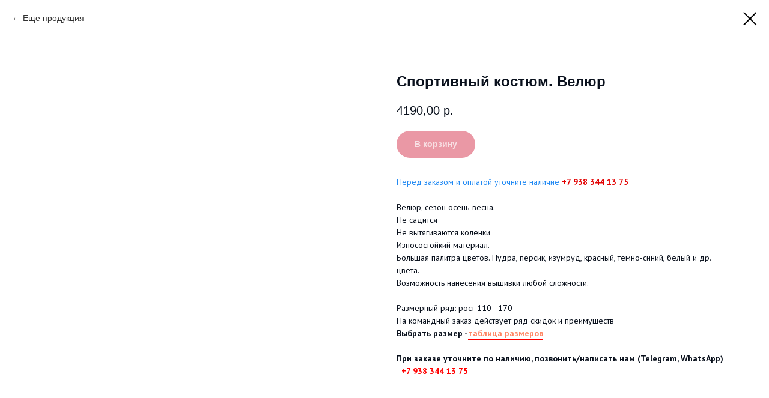

--- FILE ---
content_type: text/html; charset=UTF-8
request_url: https://annasportswear.ru/sportivnaya_odejda/tproduct/320386932-510627994081-sportivnii-kostyum-velyur
body_size: 13508
content:
<!DOCTYPE html> <html> <head> <meta charset="utf-8" /> <meta http-equiv="Content-Type" content="text/html; charset=utf-8" /> <meta name="viewport" content="width=device-width, initial-scale=1.0" /> <!--metatextblock-->
<title>Спортивный костюм</title>
<meta name="description" content="Командный спортивный костюм">
<meta name="keywords" content="">
<meta property="og:title" content="Спортивный костюм" />
<meta property="og:description" content="Командный спортивный костюм" />
<meta property="og:type" content="website" />
<meta property="og:url" content="https://annasportswear.ru/sportivnaya_odejda/tproduct/320386932-510627994081-sportivnii-kostyum-velyur" />
<meta property="og:image" content="https://static.tildacdn.com/tild3333-6430-4539-a434-306532386365/_44A9448_1.jpg" />
<link rel="canonical" href="https://annasportswear.ru/sportivnaya_odejda/tproduct/320386932-510627994081-sportivnii-kostyum-velyur" />
<!--/metatextblock--> <meta name="format-detection" content="telephone=no" /> <meta http-equiv="x-dns-prefetch-control" content="on"> <link rel="dns-prefetch" href="https://ws.tildacdn.com"> <link rel="dns-prefetch" href="https://static.tildacdn.com"> <link rel="dns-prefetch" href="https://fonts.tildacdn.com"> <link rel="shortcut icon" href="https://static.tildacdn.com/tild3432-6363-4734-a239-366663613437/favicon.ico" type="image/x-icon" /> <link rel="apple-touch-icon" href="https://static.tildacdn.com/tild6531-3366-4935-a632-323530613761/Logo.png"> <link rel="apple-touch-icon" sizes="76x76" href="https://static.tildacdn.com/tild6531-3366-4935-a632-323530613761/Logo.png"> <link rel="apple-touch-icon" sizes="152x152" href="https://static.tildacdn.com/tild6531-3366-4935-a632-323530613761/Logo.png"> <link rel="apple-touch-startup-image" href="https://static.tildacdn.com/tild6531-3366-4935-a632-323530613761/Logo.png"> <meta name="msapplication-TileColor" content="#d07ede"> <meta name="msapplication-TileImage" content="https://static.tildacdn.com/tild6166-3361-4631-b339-306238386434/Logo.png"> <!-- Assets --> <script src="https://neo.tildacdn.com/js/tilda-fallback-1.0.min.js" async charset="utf-8"></script> <link rel="stylesheet" href="https://static.tildacdn.com/css/tilda-grid-3.0.min.css" type="text/css" media="all" onerror="this.loaderr='y';"/> <link rel="stylesheet" href="https://static.tildacdn.com/ws/project167506/tilda-blocks-page15140471.min.css?t=1757429781" type="text/css" media="all" onerror="this.loaderr='y';" /> <link rel="preconnect" href="https://fonts.gstatic.com"> <link href="https://fonts.googleapis.com/css2?family=PT+Sans:wght@400;700&subset=latin,cyrillic" rel="stylesheet"> <link rel="stylesheet" href="https://static.tildacdn.com/css/tilda-animation-2.0.min.css" type="text/css" media="all" onerror="this.loaderr='y';" /> <link rel="stylesheet" href="https://static.tildacdn.com/css/tilda-cards-1.0.min.css" type="text/css" media="all" onerror="this.loaderr='y';" /> <link rel="stylesheet" href="https://static.tildacdn.com/css/tilda-popup-1.1.min.css" type="text/css" media="print" onload="this.media='all';" onerror="this.loaderr='y';" /> <noscript><link rel="stylesheet" href="https://static.tildacdn.com/css/tilda-popup-1.1.min.css" type="text/css" media="all" /></noscript> <link rel="stylesheet" href="https://static.tildacdn.com/css/tilda-slds-1.4.min.css" type="text/css" media="print" onload="this.media='all';" onerror="this.loaderr='y';" /> <noscript><link rel="stylesheet" href="https://static.tildacdn.com/css/tilda-slds-1.4.min.css" type="text/css" media="all" /></noscript> <link rel="stylesheet" href="https://static.tildacdn.com/css/tilda-catalog-1.1.min.css" type="text/css" media="print" onload="this.media='all';" onerror="this.loaderr='y';" /> <noscript><link rel="stylesheet" href="https://static.tildacdn.com/css/tilda-catalog-1.1.min.css" type="text/css" media="all" /></noscript> <link rel="stylesheet" href="https://static.tildacdn.com/css/tilda-forms-1.0.min.css" type="text/css" media="all" onerror="this.loaderr='y';" /> <link rel="stylesheet" href="https://static.tildacdn.com/css/tilda-menusub-1.0.min.css" type="text/css" media="print" onload="this.media='all';" onerror="this.loaderr='y';" /> <noscript><link rel="stylesheet" href="https://static.tildacdn.com/css/tilda-menusub-1.0.min.css" type="text/css" media="all" /></noscript> <link rel="stylesheet" href="https://static.tildacdn.com/css/tilda-cart-1.0.min.css" type="text/css" media="all" onerror="this.loaderr='y';" /> <link rel="stylesheet" href="https://static.tildacdn.com/css/tilda-zoom-2.0.min.css" type="text/css" media="print" onload="this.media='all';" onerror="this.loaderr='y';" /> <noscript><link rel="stylesheet" href="https://static.tildacdn.com/css/tilda-zoom-2.0.min.css" type="text/css" media="all" /></noscript> <link rel="stylesheet" href="https://static.tildacdn.com/css/quill-table.min.css" type="text/css" media="all" onerror="this.loaderr='y';" /> <script type="text/javascript">TildaFonts=["90001","90002"];</script> <script type="text/javascript" src="https://static.tildacdn.com/js/tilda-fonts.min.js" charset="utf-8" onerror="this.loaderr='y';"></script> <script nomodule src="https://static.tildacdn.com/js/tilda-polyfill-1.0.min.js" charset="utf-8"></script> <script type="text/javascript">function t_onReady(func) {if(document.readyState!='loading') {func();} else {document.addEventListener('DOMContentLoaded',func);}}
function t_onFuncLoad(funcName,okFunc,time) {if(typeof window[funcName]==='function') {okFunc();} else {setTimeout(function() {t_onFuncLoad(funcName,okFunc,time);},(time||100));}}function t_throttle(fn,threshhold,scope) {return function() {fn.apply(scope||this,arguments);};}function t396_initialScale(t){var e=document.getElementById("rec"+t);if(e){var i=e.querySelector(".t396__artboard");if(i){window.tn_scale_initial_window_width||(window.tn_scale_initial_window_width=document.documentElement.clientWidth);var a=window.tn_scale_initial_window_width,r=[],n,l=i.getAttribute("data-artboard-screens");if(l){l=l.split(",");for(var o=0;o<l.length;o++)r[o]=parseInt(l[o],10)}else r=[320,480,640,960,1200];for(var o=0;o<r.length;o++){var d=r[o];a>=d&&(n=d)}var _="edit"===window.allrecords.getAttribute("data-tilda-mode"),c="center"===t396_getFieldValue(i,"valign",n,r),s="grid"===t396_getFieldValue(i,"upscale",n,r),w=t396_getFieldValue(i,"height_vh",n,r),g=t396_getFieldValue(i,"height",n,r),u=!!window.opr&&!!window.opr.addons||!!window.opera||-1!==navigator.userAgent.indexOf(" OPR/");if(!_&&c&&!s&&!w&&g&&!u){var h=parseFloat((a/n).toFixed(3)),f=[i,i.querySelector(".t396__carrier"),i.querySelector(".t396__filter")],v=Math.floor(parseInt(g,10)*h)+"px",p;i.style.setProperty("--initial-scale-height",v);for(var o=0;o<f.length;o++)f[o].style.setProperty("height","var(--initial-scale-height)");t396_scaleInitial__getElementsToScale(i).forEach((function(t){t.style.zoom=h}))}}}}function t396_scaleInitial__getElementsToScale(t){return t?Array.prototype.slice.call(t.children).filter((function(t){return t&&(t.classList.contains("t396__elem")||t.classList.contains("t396__group"))})):[]}function t396_getFieldValue(t,e,i,a){var r,n=a[a.length-1];if(!(r=i===n?t.getAttribute("data-artboard-"+e):t.getAttribute("data-artboard-"+e+"-res-"+i)))for(var l=0;l<a.length;l++){var o=a[l];if(!(o<=i)&&(r=o===n?t.getAttribute("data-artboard-"+e):t.getAttribute("data-artboard-"+e+"-res-"+o)))break}return r}window.TN_SCALE_INITIAL_VER="1.0",window.tn_scale_initial_window_width=null;</script> <script src="https://static.tildacdn.com/js/jquery-1.10.2.min.js" charset="utf-8" onerror="this.loaderr='y';"></script> <script src="https://static.tildacdn.com/js/tilda-scripts-3.0.min.js" charset="utf-8" defer onerror="this.loaderr='y';"></script> <script src="https://static.tildacdn.com/ws/project167506/tilda-blocks-page15140471.min.js?t=1757429781" charset="utf-8" onerror="this.loaderr='y';"></script> <script src="https://static.tildacdn.com/js/tilda-lazyload-1.0.min.js" charset="utf-8" async onerror="this.loaderr='y';"></script> <script src="https://static.tildacdn.com/js/tilda-animation-2.0.min.js" charset="utf-8" async onerror="this.loaderr='y';"></script> <script src="https://static.tildacdn.com/js/tilda-zero-1.1.min.js" charset="utf-8" async onerror="this.loaderr='y';"></script> <script src="https://static.tildacdn.com/js/tilda-cards-1.0.min.js" charset="utf-8" async onerror="this.loaderr='y';"></script> <script src="https://static.tildacdn.com/js/hammer.min.js" charset="utf-8" async onerror="this.loaderr='y';"></script> <script src="https://static.tildacdn.com/js/tilda-slds-1.4.min.js" charset="utf-8" async onerror="this.loaderr='y';"></script> <script src="https://static.tildacdn.com/js/tilda-products-1.0.min.js" charset="utf-8" async onerror="this.loaderr='y';"></script> <script src="https://static.tildacdn.com/js/tilda-catalog-1.1.min.js" charset="utf-8" async onerror="this.loaderr='y';"></script> <script src="https://static.tildacdn.com/js/tilda-video-1.0.min.js" charset="utf-8" async onerror="this.loaderr='y';"></script> <script src="https://static.tildacdn.com/js/tilda-popup-1.0.min.js" charset="utf-8" async onerror="this.loaderr='y';"></script> <script src="https://static.tildacdn.com/js/tilda-forms-1.0.min.js" charset="utf-8" async onerror="this.loaderr='y';"></script> <script src="https://static.tildacdn.com/js/tilda-menusub-1.0.min.js" charset="utf-8" async onerror="this.loaderr='y';"></script> <script src="https://static.tildacdn.com/js/tilda-menu-1.0.min.js" charset="utf-8" async onerror="this.loaderr='y';"></script> <script src="https://static.tildacdn.com/js/tilda-cart-1.1.min.js" charset="utf-8" async onerror="this.loaderr='y';"></script> <script src="https://static.tildacdn.com/js/tilda-widget-positions-1.0.min.js" charset="utf-8" async onerror="this.loaderr='y';"></script> <script src="https://static.tildacdn.com/js/tilda-map-1.0.min.js" charset="utf-8" async onerror="this.loaderr='y';"></script> <script src="https://static.tildacdn.com/js/tilda-animation-sbs-1.0.min.js" charset="utf-8" async onerror="this.loaderr='y';"></script> <script src="https://static.tildacdn.com/js/tilda-zoom-2.0.min.js" charset="utf-8" async onerror="this.loaderr='y';"></script> <script src="https://static.tildacdn.com/js/tilda-zero-scale-1.0.min.js" charset="utf-8" async onerror="this.loaderr='y';"></script> <script src="https://static.tildacdn.com/js/tilda-skiplink-1.0.min.js" charset="utf-8" async onerror="this.loaderr='y';"></script> <script src="https://static.tildacdn.com/js/tilda-events-1.0.min.js" charset="utf-8" async onerror="this.loaderr='y';"></script> <!-- nominify begin --><meta name="facebook-domain-verification" content="e4xpgrggd4zxbeq6eprpnqhd6oqk55" /><!-- nominify end --><script type="text/javascript">window.dataLayer=window.dataLayer||[];</script> <!-- VK Pixel Code --> <script type="text/javascript" data-tilda-cookie-type="advertising">setTimeout(function(){!function(){var t=document.createElement("script");t.type="text/javascript",t.async=!0,t.src="https://vk.com/js/api/openapi.js?161",t.onload=function(){VK.Retargeting.Init("VK-RTRG-797865-aVXGL"),VK.Retargeting.Hit()},document.head.appendChild(t)}();},2000);</script> <!-- End VK Pixel Code --> <script type="text/javascript">(function() {if((/bot|google|yandex|baidu|bing|msn|duckduckbot|teoma|slurp|crawler|spider|robot|crawling|facebook/i.test(navigator.userAgent))===false&&typeof(sessionStorage)!='undefined'&&sessionStorage.getItem('visited')!=='y'&&document.visibilityState){var style=document.createElement('style');style.type='text/css';style.innerHTML='@media screen and (min-width: 980px) {.t-records {opacity: 0;}.t-records_animated {-webkit-transition: opacity ease-in-out .2s;-moz-transition: opacity ease-in-out .2s;-o-transition: opacity ease-in-out .2s;transition: opacity ease-in-out .2s;}.t-records.t-records_visible {opacity: 1;}}';document.getElementsByTagName('head')[0].appendChild(style);function t_setvisRecs(){var alr=document.querySelectorAll('.t-records');Array.prototype.forEach.call(alr,function(el) {el.classList.add("t-records_animated");});setTimeout(function() {Array.prototype.forEach.call(alr,function(el) {el.classList.add("t-records_visible");});sessionStorage.setItem("visited","y");},400);}
document.addEventListener('DOMContentLoaded',t_setvisRecs);}})();</script></head> <body class="t-body" style="margin:0;"> <!--allrecords--> <div id="allrecords" class="t-records" data-product-page="y" data-hook="blocks-collection-content-node" data-tilda-project-id="167506" data-tilda-page-id="15140471" data-tilda-page-alias="sportivnaya_odejda" data-tilda-formskey="e7bd1d6befb9733eaa44326410f3c447" data-tilda-stat-scroll="yes" data-tilda-lazy="yes" data-tilda-root-zone="com" data-tilda-project-headcode="yes" data-tilda-ts="y" data-tilda-project-country="RU">
<!-- PRODUCT START -->

                
                        
                    
        
        

<div id="rec320386932" class="r t-rec" style="background-color:#ffffff;" data-bg-color="#ffffff">
    <div class="t-store t-store__prod-snippet__container">

        
                <div class="t-store__prod-popup__close-txt-wr" style="position:absolute;">
            <a href="https://annasportswear.ru/sportivnaya_odejda" class="js-store-close-text t-store__prod-popup__close-txt t-descr t-descr_xxs" style="color:#000000;">
                Еще продукция
            </a>
        </div>
        
        <a href="https://annasportswear.ru/sportivnaya_odejda" class="t-popup__close" style="position:absolute; background-color:#ffffff">
            <div class="t-popup__close-wrapper">
                <svg class="t-popup__close-icon t-popup__close-icon_arrow" width="26px" height="26px" viewBox="0 0 26 26" version="1.1" xmlns="http://www.w3.org/2000/svg" xmlns:xlink="http://www.w3.org/1999/xlink"><path d="M10.4142136,5 L11.8284271,6.41421356 L5.829,12.414 L23.4142136,12.4142136 L23.4142136,14.4142136 L5.829,14.414 L11.8284271,20.4142136 L10.4142136,21.8284271 L2,13.4142136 L10.4142136,5 Z" fill="#000000"></path></svg>
                <svg class="t-popup__close-icon t-popup__close-icon_cross" width="23px" height="23px" viewBox="0 0 23 23" version="1.1" xmlns="http://www.w3.org/2000/svg" xmlns:xlink="http://www.w3.org/1999/xlink"><g stroke="none" stroke-width="1" fill="#000000" fill-rule="evenodd"><rect transform="translate(11.313708, 11.313708) rotate(-45.000000) translate(-11.313708, -11.313708) " x="10.3137085" y="-3.6862915" width="2" height="30"></rect><rect transform="translate(11.313708, 11.313708) rotate(-315.000000) translate(-11.313708, -11.313708) " x="10.3137085" y="-3.6862915" width="2" height="30"></rect></g></svg>
            </div>
        </a>
        
        <div class="js-store-product js-product t-store__product-snippet" data-product-lid="510627994081" data-product-uid="510627994081" itemscope itemtype="http://schema.org/Product">
            <meta itemprop="productID" content="510627994081" />

            <div class="t-container">
                <div>
                    <meta itemprop="image" content="https://static.tildacdn.com/tild3333-6430-4539-a434-306532386365/_44A9448_1.jpg" />
                    <div class="t-store__prod-popup__slider js-store-prod-slider t-store__prod-popup__col-left t-col t-col_6" data-hover-zoom="yes">
                        <div class="js-product-img" style="width:100%;padding-bottom:75%;background-size:cover;opacity:0;">
                        </div>
                    </div>
                    <div class="t-store__prod-popup__info t-align_left t-store__prod-popup__col-right t-col t-col_6">

                        <div class="t-store__prod-popup__title-wrapper">
                            <h1 class="js-store-prod-name js-product-name t-store__prod-popup__name t-name t-name_xl" itemprop="name" >Спортивный костюм. Велюр</h1>
                            <div class="t-store__prod-popup__brand t-descr t-descr_xxs" >
                                                            </div>
                            <div class="t-store__prod-popup__sku t-descr t-descr_xxs">
                                <span class="js-store-prod-sku js-product-sku" translate="no" >
                                    
                                </span>
                            </div>
                        </div>

                                                                        <div itemprop="offers" itemscope itemtype="http://schema.org/AggregateOffer" style="display:none;">
                            <meta itemprop="lowPrice" content="4190.00" />
                            <meta itemprop="highPrice" content="4190.00" />
                            <meta itemprop="priceCurrency" content="RUB" />
                                                        <link itemprop="availability" href="http://schema.org/InStock">
                                                                                    <div itemprop="offers" itemscope itemtype="http://schema.org/Offer" style="display:none;">
                                <meta itemprop="serialNumber" content="331370906311" />
                                                                <meta itemprop="sku" content="АК52138196-741" />
                                                                <meta itemprop="price" content="4190.00" />
                                <meta itemprop="priceCurrency" content="RUB" />
                                                                <link itemprop="availability" href="http://schema.org/InStock">
                                                            </div>
                                                        <div itemprop="offers" itemscope itemtype="http://schema.org/Offer" style="display:none;">
                                <meta itemprop="serialNumber" content="396416401271" />
                                                                <meta itemprop="sku" content="АК52138196-741" />
                                                                <meta itemprop="price" content="4190.00" />
                                <meta itemprop="priceCurrency" content="RUB" />
                                                                <link itemprop="availability" href="http://schema.org/InStock">
                                                            </div>
                                                        <div itemprop="offers" itemscope itemtype="http://schema.org/Offer" style="display:none;">
                                <meta itemprop="serialNumber" content="946634762591" />
                                                                <meta itemprop="sku" content="АК52138196-741" />
                                                                <meta itemprop="price" content="4190.00" />
                                <meta itemprop="priceCurrency" content="RUB" />
                                                                <link itemprop="availability" href="http://schema.org/InStock">
                                                            </div>
                                                        <div itemprop="offers" itemscope itemtype="http://schema.org/Offer" style="display:none;">
                                <meta itemprop="serialNumber" content="513771965011" />
                                                                <meta itemprop="sku" content="АК52138196-741" />
                                                                <meta itemprop="price" content="4190.00" />
                                <meta itemprop="priceCurrency" content="RUB" />
                                                                <link itemprop="availability" href="http://schema.org/InStock">
                                                            </div>
                                                        <div itemprop="offers" itemscope itemtype="http://schema.org/Offer" style="display:none;">
                                <meta itemprop="serialNumber" content="445306149331" />
                                                                <meta itemprop="sku" content="АК52138196-741" />
                                                                <meta itemprop="price" content="4190.00" />
                                <meta itemprop="priceCurrency" content="RUB" />
                                                                <link itemprop="availability" href="http://schema.org/InStock">
                                                            </div>
                                                        <div itemprop="offers" itemscope itemtype="http://schema.org/Offer" style="display:none;">
                                <meta itemprop="serialNumber" content="101741485611" />
                                                                <meta itemprop="sku" content="АК52138196-741" />
                                                                <meta itemprop="price" content="4190.00" />
                                <meta itemprop="priceCurrency" content="RUB" />
                                                                <link itemprop="availability" href="http://schema.org/InStock">
                                                            </div>
                                                        <div itemprop="offers" itemscope itemtype="http://schema.org/Offer" style="display:none;">
                                <meta itemprop="serialNumber" content="330320637501" />
                                                                <meta itemprop="sku" content="АК52138196-741" />
                                                                <meta itemprop="price" content="4190.00" />
                                <meta itemprop="priceCurrency" content="RUB" />
                                                                <link itemprop="availability" href="http://schema.org/InStock">
                                                            </div>
                                                        <div itemprop="offers" itemscope itemtype="http://schema.org/Offer" style="display:none;">
                                <meta itemprop="serialNumber" content="675000483991" />
                                                                <meta itemprop="sku" content="АК52138196-741" />
                                                                <meta itemprop="price" content="4190.00" />
                                <meta itemprop="priceCurrency" content="RUB" />
                                                                <link itemprop="availability" href="http://schema.org/InStock">
                                                            </div>
                                                        <div itemprop="offers" itemscope itemtype="http://schema.org/Offer" style="display:none;">
                                <meta itemprop="serialNumber" content="213985875841" />
                                                                <meta itemprop="sku" content="АК52138196-741" />
                                                                <meta itemprop="price" content="4190.00" />
                                <meta itemprop="priceCurrency" content="RUB" />
                                                                <link itemprop="availability" href="http://schema.org/InStock">
                                                            </div>
                                                        <div itemprop="offers" itemscope itemtype="http://schema.org/Offer" style="display:none;">
                                <meta itemprop="serialNumber" content="150260655361" />
                                                                <meta itemprop="sku" content="АК52138196-741" />
                                                                <meta itemprop="price" content="4190.00" />
                                <meta itemprop="priceCurrency" content="RUB" />
                                                                <link itemprop="availability" href="http://schema.org/InStock">
                                                            </div>
                                                        <div itemprop="offers" itemscope itemtype="http://schema.org/Offer" style="display:none;">
                                <meta itemprop="serialNumber" content="730151962211" />
                                                                <meta itemprop="sku" content="АК52138196-741" />
                                                                <meta itemprop="price" content="4190.00" />
                                <meta itemprop="priceCurrency" content="RUB" />
                                                                <link itemprop="availability" href="http://schema.org/InStock">
                                                            </div>
                                                    </div>
                        
                                                
                        <div class="js-store-price-wrapper t-store__prod-popup__price-wrapper">
                            <div class="js-store-prod-price t-store__prod-popup__price t-store__prod-popup__price-item t-name t-name_md" style="font-weight:400;">
                                                                <div class="js-product-price js-store-prod-price-val t-store__prod-popup__price-value" data-product-price-def="4190.0000" data-product-price-def-str="4190,00">4190,00</div><div class="t-store__prod-popup__price-currency" translate="no">р.</div>
                                                            </div>
                            <div class="js-store-prod-price-old t-store__prod-popup__price_old t-store__prod-popup__price-item t-name t-name_md" style="font-weight:400;display:none;">
                                                                <div class="js-store-prod-price-old-val t-store__prod-popup__price-value"></div><div class="t-store__prod-popup__price-currency" translate="no">р.</div>
                                                            </div>
                        </div>

                        <div class="js-product-controls-wrapper">
                        </div>

                        <div class="t-store__prod-popup__links-wrapper">
                                                    </div>

                                                <div class="t-store__prod-popup__btn-wrapper"   tt="В корзину">
                                                        <a href="#order" class="t-store__prod-popup__btn t-store__prod-popup__btn_disabled t-btn t-btn_sm" style="color:#ffffff;background-color:#d5314b;border-radius:30px;-moz-border-radius:30px;-webkit-border-radius:30px;">
                                <table style="width:100%; height:100%;">
                                    <tbody>
                                        <tr>
                                            <td class="js-store-prod-popup-buy-btn-txt">В корзину</td>
                                        </tr>
                                    </tbody>
                                </table>
                            </a>
                                                    </div>
                        
                        <div class="js-store-prod-text t-store__prod-popup__text t-descr t-descr_xxs" style="font-family:PT Sans;">
                                                    <div class="js-store-prod-all-text" itemprop="description">
                                <span style="font-size: 14px; color: rgb(32, 137, 243);">Перед заказом и оплатой уточните наличие</span><span style="font-size: 14px;"> </span><strong style="font-size: 14px; color: rgb(226, 1, 1);"><a href="tel:+79383441375" style="color: rgb(226, 1, 1);">+7 938 344 13 75</a></strong><br /><br />Велюр, сезон осень-весна. <br />Не садится <br />Не вытягиваются коленки<br />Износостойкий материал.<br />Большая палитра цветов. Пудра, персик, изумруд, красный, темно-синий, белый и др. цвета. <br />Возможность нанесения вышивки любой сложности. <br /><br />Размерный ряд: рост 110 - 170<br />На командный заказ действует ряд скидок и преимуществ<br /><strong>Выбрать размер -<a href="https://yadi.sk/a/46SrE-IZiXmoag%E2%80%8B" target="_blank" rel="noreferrer noopener" style="border-bottom: 2px solid rgb(255, 0, 0); box-shadow: none; text-decoration: none;">таблица размеров</a></strong>&nbsp;<br /><br /><strong>При заказе уточните по наличию, позвонить/написать нам (Telegram, WhatsApp)&nbsp; &nbsp;</strong>&nbsp;<strong style="color: rgb(255, 0, 0);"><a href="tel:+79383441375" style="color: rgb(255, 0, 0);">+7 938 344 13 75</a></strong>                            </div>
                                                                            <div class="js-store-prod-all-charcs">
                                                                                                                                                                        </div>
                                                </div>

                    </div>
                </div>

                            </div>
        </div>
                <div class="t-store__relevants__container">
            <div class="t-container">
                <div class="t-col">
                    <div class="t-store__relevants__title t-uptitle t-uptitle_xxl" ></div>
                    <div class="t-store__relevants-grid-cont js-store-relevants-grid-cont js-store-grid-cont t-store__valign-buttons"></div>
                </div>
            </div>
        </div>
                <div class="js-store-error-msg t-store__error-msg-cont"></div>
        <div itemscope itemtype="http://schema.org/ImageGallery" style="display:none;">
                                            <div itemprop="associatedMedia" itemscope itemtype="https://schema.org/ImageObject" style="display:none;">
                    <meta itemprop="image" content="https://static.tildacdn.com/tild3333-6430-4539-a434-306532386365/_44A9448_1.jpg" />
                    <meta itemprop="caption" content="Велюровый спортивный костюм" />
                </div>
                                                            <div itemprop="associatedMedia" itemscope itemtype="https://schema.org/ImageObject" style="display:none;">
                    <meta itemprop="image" content="https://static.tildacdn.com/tild3630-3436-4666-a538-666466373234/_44A9485_1.jpg" />
                    <meta itemprop="caption" content="Велюровый спортивный костюм" />
                </div>
                                    </div>

    </div>

                        
                        
    
    <style>
        /* body bg color */
        
        .t-body {
            background-color:#ffffff;
        }
        

        /* body bg color end */
        /* Slider stiles */
        .t-slds__bullet_active .t-slds__bullet_body {
            background-color: #222 !important;
        }

        .t-slds__bullet:hover .t-slds__bullet_body {
            background-color: #222 !important;
        }
        /* Slider stiles end */
    </style>
    

        
        
        
        
        
        <style>
        .t-store__product-snippet .t-btn:not(.t-animate_no-hover):hover{
            background-color: #a8182d !important;
            
            
            
    	}
        .t-store__product-snippet .t-btn:not(.t-animate_no-hover){
            -webkit-transition: background-color 0.2s ease-in-out, color 0.2s ease-in-out, border-color 0.2s ease-in-out, box-shadow 0.2s ease-in-out; transition: background-color 0.2s ease-in-out, color 0.2s ease-in-out, border-color 0.2s ease-in-out, box-shadow 0.2s ease-in-out;
        }
        </style>
        

        
        
    <style>
        

        

        
    </style>
    
    
        
    <style>
        
    </style>
    
    
        
    <style>
        
    </style>
    
    
        
        <style>
    
                                    
        </style>
    
    
    <div class="js-store-tpl-slider-arrows" style="display: none;">
                


<div class="t-slds__arrow_wrapper t-slds__arrow_wrapper-left" data-slide-direction="left">
  <div class="t-slds__arrow t-slds__arrow-left t-slds__arrow-withbg" style="width: 40px; height: 40px;background-color: rgba(255,255,255,1);">
    <div class="t-slds__arrow_body t-slds__arrow_body-left" style="width: 9px;">
      <svg style="display: block" viewBox="0 0 9.3 17" xmlns="http://www.w3.org/2000/svg" xmlns:xlink="http://www.w3.org/1999/xlink">
                <desc>Left</desc>
        <polyline
        fill="none"
        stroke="#000000"
        stroke-linejoin="butt"
        stroke-linecap="butt"
        stroke-width="1"
        points="0.5,0.5 8.5,8.5 0.5,16.5"
        />
      </svg>
    </div>
  </div>
</div>
<div class="t-slds__arrow_wrapper t-slds__arrow_wrapper-right" data-slide-direction="right">
  <div class="t-slds__arrow t-slds__arrow-right t-slds__arrow-withbg" style="width: 40px; height: 40px;background-color: rgba(255,255,255,1);">
    <div class="t-slds__arrow_body t-slds__arrow_body-right" style="width: 9px;">
      <svg style="display: block" viewBox="0 0 9.3 17" xmlns="http://www.w3.org/2000/svg" xmlns:xlink="http://www.w3.org/1999/xlink">
        <desc>Right</desc>
        <polyline
        fill="none"
        stroke="#000000"
        stroke-linejoin="butt"
        stroke-linecap="butt"
        stroke-width="1"
        points="0.5,0.5 8.5,8.5 0.5,16.5"
        />
      </svg>
    </div>
  </div>
</div>    </div>

    
    <script>
        t_onReady(function() {
            var tildacopyEl = document.getElementById('tildacopy');
            if (tildacopyEl) tildacopyEl.style.display = 'none';

            var recid = '320386932';
            var options = {};
            var product = {"uid":510627994081,"rootpartid":3605389,"title":"Спортивный костюм. Велюр","descr":"Итальянский велюр. Синтетика","text":"<span style=\"font-size: 14px; color: rgb(32, 137, 243);\">Перед заказом и оплатой уточните наличие<\/span><span style=\"font-size: 14px;\"> <\/span><strong style=\"font-size: 14px; color: rgb(226, 1, 1);\"><a href=\"tel:+79383441375\" style=\"color: rgb(226, 1, 1);\">+7 938 344 13 75<\/a><\/strong><br \/><br \/>Велюр, сезон осень-весна. <br \/>Не садится <br \/>Не вытягиваются коленки<br \/>Износостойкий материал.<br \/>Большая палитра цветов. Пудра, персик, изумруд, красный, темно-синий, белый и др. цвета. <br \/>Возможность нанесения вышивки любой сложности. <br \/><br \/>Размерный ряд: рост 110 - 170<br \/>На командный заказ действует ряд скидок и преимуществ<br \/><strong>Выбрать размер -<a href=\"https:\/\/yadi.sk\/a\/46SrE-IZiXmoag%E2%80%8B\" target=\"_blank\" rel=\"noreferrer noopener\" style=\"border-bottom: 2px solid rgb(255, 0, 0); box-shadow: none; text-decoration: none;\">таблица размеров<\/a><\/strong>&nbsp;<br \/><br \/><strong>При заказе уточните по наличию, позвонить\/написать нам (Telegram, WhatsApp)&nbsp; &nbsp;<\/strong>&nbsp;<strong style=\"color: rgb(255, 0, 0);\"><a href=\"tel:+79383441375\" style=\"color: rgb(255, 0, 0);\">+7 938 344 13 75<\/a><\/strong>","price":"4190.0000","gallery":[{"alt":"Велюровый спортивный костюм","img":"https:\/\/static.tildacdn.com\/tild3333-6430-4539-a434-306532386365\/_44A9448_1.jpg"},{"alt":"Велюровый спортивный костюм","img":"https:\/\/static.tildacdn.com\/tild3630-3436-4666-a538-666466373234\/_44A9485_1.jpg"}],"sort":1009952,"portion":0,"newsort":0,"json_options":"[{\"title\":\"Размер\",\"params\":[],\"values\":[\"110\",\"116\",\"122\",\"128\",\"134\",\"140\",\"146\",\"152\",\"158\",\"164\",\"170\"]}]","json_chars":"null","externalid":"oZvHl9uuStDelEnVP4ik","pack_label":"lwh","pack_x":0,"pack_y":0,"pack_z":0,"pack_m":0,"serverid":"master","servertime":"1767686006.76","parentuid":"","editions":[{"uid":331370906311,"externalid":"4M7d7SEik7oyV4AnIII2","sku":"АК52138196-741","price":"4 190.00","priceold":"","quantity":"","img":"https:\/\/static.tildacdn.com\/tild3630-3436-4666-a538-666466373234\/_44A9485_1.jpg","Размер":"110"},{"uid":396416401271,"externalid":"zJMYpKdGgg2prZIsCvV5","sku":"АК52138196-741","price":"4 190.00","priceold":"","quantity":"","img":"https:\/\/static.tildacdn.com\/tild3630-3436-4666-a538-666466373234\/_44A9485_1.jpg","Размер":"116"},{"uid":946634762591,"externalid":"rGgnbggAgLzKFsgVaua6","sku":"АК52138196-741","price":"4 190.00","priceold":"","quantity":"","img":"https:\/\/static.tildacdn.com\/tild3630-3436-4666-a538-666466373234\/_44A9485_1.jpg","Размер":"122"},{"uid":513771965011,"externalid":"7OJImE6n5JacFiEnzCiL","sku":"АК52138196-741","price":"4 190.00","priceold":"","quantity":"","img":"https:\/\/static.tildacdn.com\/tild3630-3436-4666-a538-666466373234\/_44A9485_1.jpg","Размер":"128"},{"uid":445306149331,"externalid":"vPbEPmaMlTOHrG0dexP5","sku":"АК52138196-741","price":"4 190.00","priceold":"","quantity":"","img":"https:\/\/static.tildacdn.com\/tild3630-3436-4666-a538-666466373234\/_44A9485_1.jpg","Размер":"134"},{"uid":101741485611,"externalid":"zrSlAZO6btHns3culTS2","sku":"АК52138196-741","price":"4 190.00","priceold":"","quantity":"","img":"https:\/\/static.tildacdn.com\/tild3630-3436-4666-a538-666466373234\/_44A9485_1.jpg","Размер":"140"},{"uid":330320637501,"externalid":"kNE7vIN8RrmSpASxvtIU","sku":"АК52138196-741","price":"4 190.00","priceold":"","quantity":"","img":"https:\/\/static.tildacdn.com\/tild3630-3436-4666-a538-666466373234\/_44A9485_1.jpg","Размер":"146"},{"uid":675000483991,"externalid":"BUsPHtenlTYLK3rsJyTk","sku":"АК52138196-741","price":"4 190.00","priceold":"","quantity":"","img":"https:\/\/static.tildacdn.com\/tild3630-3436-4666-a538-666466373234\/_44A9485_1.jpg","Размер":"152"},{"uid":213985875841,"externalid":"BsIxRCM2puFui0D4u58a","sku":"АК52138196-741","price":"4 190.00","priceold":"","quantity":"","img":"https:\/\/static.tildacdn.com\/tild3630-3436-4666-a538-666466373234\/_44A9485_1.jpg","Размер":"158"},{"uid":150260655361,"externalid":"VziaCTTkBTLBPLzvazry","sku":"АК52138196-741","price":"4 190.00","priceold":"","quantity":"","img":"https:\/\/static.tildacdn.com\/tild3630-3436-4666-a538-666466373234\/_44A9485_1.jpg","Размер":"164"},{"uid":730151962211,"externalid":"VIeutooGd8EoFuAivG42","sku":"АК52138196-741","price":"4 190.00","priceold":"","quantity":"","img":"https:\/\/static.tildacdn.com\/tild3630-3436-4666-a538-666466373234\/_44A9485_1.jpg","Размер":"170"}],"characteristics":[],"properties":[],"partuids":[277278581791],"url":"https:\/\/annasportswear.ru\/sportivnaya_odejda\/tproduct\/320386932-510627994081-sportivnii-kostyum-velyur"};

            // draw slider or show image for SEO
            if (window.isSearchBot) {
                var imgEl = document.querySelector('.js-product-img');
                if (imgEl) imgEl.style.opacity = '1';
            } else {
                
                var prodcard_optsObj = {
    hasWrap: false,
    txtPad: '',
    bgColor: '#f1f6fb',
    borderRadius: '',
    shadowSize: '0px',
    shadowOpacity: '',
    shadowSizeHover: '',
    shadowOpacityHover: '',
    shadowShiftyHover: '',
    btnTitle1: '',
    btnLink1: 'popup',
    btnTitle2: '',
    btnLink2: 'order',
    showOpts: false};

var price_optsObj = {
    color: '',
    colorOld: '',
    fontSize: '',
    fontWeight: '400'
};

var popup_optsObj = {
    columns: '6',
    columns2: '6',
    isVertical: '',
    align: 'left',
    btnTitle: 'В корзину',
    closeText: 'Еще продукция',
    iconColor: '#000000',
    containerBgColor: '#ffffff',
    overlayBgColorRgba: 'rgba(255,255,255,1)',
    popupStat: '',
    popupContainer: '',
    fixedButton: false,
    mobileGalleryStyle: ''
};

var slider_optsObj = {
    anim_speed: '',
    arrowColor: '#000000',
    videoPlayerIconColor: '',
    cycle: 'on',
    controls: 'arrowsthumbs',
    bgcolor: '#ebebeb'
};

var slider_dotsOptsObj = {
    size: '',
    bgcolor: '',
    bordersize: '',
    bgcoloractive: ''
};

var slider_slidesOptsObj = {
    zoomable: true,
    bgsize: 'contain',
    ratio: '0.75'
};

var typography_optsObj = {
    descrColor: '',
    titleColor: ''
};

var default_sortObj = {
    in_stock: false};

var btn1_style = 'border-radius:30px;-moz-border-radius:30px;-webkit-border-radius:30px;color:#ffffff;background-color:#d5314b;';
var btn2_style = 'border-radius:30px;-moz-border-radius:30px;-webkit-border-radius:30px;color:#000000;border:1px solid #000000;';

var options_catalog = {
    btn1_style: btn1_style,
    btn2_style: btn2_style,
    storepart: '385172979921',
    prodCard: prodcard_optsObj,
    popup_opts: popup_optsObj,
    defaultSort: default_sortObj,
    slider_opts: slider_optsObj,
    slider_dotsOpts: slider_dotsOptsObj,
    slider_slidesOpts: slider_slidesOptsObj,
    typo: typography_optsObj,
    price: price_optsObj,
    blocksInRow: '4',
    imageHover: true,
    imageHeight: '400px',
    imageRatioClass: 't-store__card__imgwrapper_3-4',
    align: 'left',
    vindent: '',
    isHorizOnMob:false,
    itemsAnim: 'fadeinup',
    hasOriginalAspectRatio: false,
    markColor: '#ffffff',
    markBgColor: '#ff4a4a',
    currencySide: 'r',
    currencyTxt: 'р.',
    currencySeparator: ',',
    currencyDecimal: '00',
    btnSize: '',
    verticalAlignButtons: false,
    hideFilters: false,
    titleRelevants: '',
    showRelevants: '385172979921',
    relevants_slider: true,
    relevants_quantity: '6',
    isFlexCols: true,
    isPublishedPage: true,
    previewmode: true,
    colClass: 't-col t-col_3',
    ratio: '',
    sliderthumbsside: '',
    showStoreBtnQuantity: '',
    tabs: '',
    galleryStyle: '',
    title_typo: '',
    descr_typo: '',
    price_typo: '',
    price_old_typo: '',
    menu_typo: '',
    options_typo: '',
    sku_typo: '',
    characteristics_typo: '',
    button_styles: '',
    button2_styles: '',
    buttonicon: '',
    buttoniconhover: '',
};                
                // emulate, get options_catalog from file store_catalog_fields
                options = options_catalog;
                options.typo.title = "" || '';
                options.typo.descr = "font-family:PT Sans;" || '';

                try {
                    if (options.showRelevants) {
                        var itemsCount = '6';
                        var relevantsMethod;
                        switch (options.showRelevants) {
                            case 'cc':
                                relevantsMethod = 'current_category';
                                break;
                            case 'all':
                                relevantsMethod = 'all_categories';
                                break;
                            default:
                                relevantsMethod = 'category_' + options.showRelevants;
                                break;
                        }

                        t_onFuncLoad('t_store_loadProducts', function() {
                            t_store_loadProducts(
                                'relevants',
                                recid,
                                options,
                                false,
                                {
                                    currentProductUid: '510627994081',
                                    relevantsQuantity: itemsCount,
                                    relevantsMethod: relevantsMethod,
                                    relevantsSort: 'random'
                                }
                            );
                        });
                    }
                } catch (e) {
                    console.log('Error in relevants: ' + e);
                }
            }

            
                            options.popup_opts.btnTitle = 'В корзину';
                        

            window.tStoreOptionsList = [{"title":"Размер","params":[],"values":[{"id":3434182,"value":"110"},{"id":3434185,"value":"116"},{"id":3434188,"value":"122"},{"id":3434191,"value":"128"},{"id":3434194,"value":"134"},{"id":3434197,"value":"140"},{"id":3434200,"value":"146"},{"id":3434203,"value":"152"},{"id":3434206,"value":"158"},{"id":3434209,"value":"164"},{"id":3434212,"value":"170"},{"id":3645181,"value":"28"},{"id":3645184,"value":"30"},{"id":3645187,"value":"32"},{"id":3645190,"value":"34"},{"id":3645193,"value":"36"},{"id":3645196,"value":"38"},{"id":3645199,"value":"40"},{"id":3645202,"value":"42"},{"id":3645205,"value":"44"}]}];

            t_onFuncLoad('t_store_productInit', function() {
                t_store_productInit(recid, options, product);
            });

            // if user coming from catalog redirect back to main page
            if (window.history.state && (window.history.state.productData || window.history.state.storepartuid)) {
                window.onpopstate = function() {
                    window.history.replaceState(null, null, window.location.origin);
                    window.location.replace(window.location.origin);
                };
            }
        });
    </script>
    

</div>


<!-- PRODUCT END -->

<div id="rec264093871" class="r t-rec" style="" data-animationappear="off" data-record-type="706"> <!-- @classes: t-text t-text_xs t-name t-name_xs t-name_md t-btn t-btn_sm --> <script>t_onReady(function() {setTimeout(function() {t_onFuncLoad('tcart__init',function() {tcart__init('264093871',{cssClassName:''});});},50);var userAgent=navigator.userAgent.toLowerCase();var body=document.body;if(!body) return;if(userAgent.indexOf('instagram')!==-1&&userAgent.indexOf('iphone')!==-1) {body.style.position='relative';}
var rec=document.querySelector('#rec264093871');if(!rec) return;var cartWindow=rec.querySelector('.t706__cartwin,.t706__cartpage');var allRecords=document.querySelector('.t-records');var currentMode=allRecords.getAttribute('data-tilda-mode');if(cartWindow&&currentMode!=='edit'&&currentMode!=='preview') {cartWindow.addEventListener('scroll',t_throttle(function() {if(window.lazy==='y'||document.querySelector('#allrecords').getAttribute('data-tilda-lazy')==='yes') {t_onFuncLoad('t_lazyload_update',function() {t_lazyload_update();});}},500));}});</script> <div class="t706" data-cart-countdown="yes" data-opencart-onorder="yes" data-project-currency="р." data-project-currency-side="r" data-project-currency-sep="," data-project-currency-dec="00" data-project-currency-code="RUB" data-payment-system="tinkoff" data-yandexmap-apikey="91f6a67c-c893-4595-bc00-cd5f8a49a0b1"> <div class="t706__carticon" style=""> <div class="t706__carticon-text t-name t-name_xs"></div> <div class="t706__carticon-wrapper"> <div class="t706__carticon-imgwrap" style="border: 1px solid #4d4d4d;background-color:#4d4d4d;"> <div class="t706__bgimg t-bgimg" bgimgfield="img" data-original="https://static.tildacdn.com/tild3164-3265-4663-a633-356631613963/Group_26_1_1.jpg" style="background-image: url('https://thb.tildacdn.com/tild3164-3265-4663-a633-356631613963/-/resizeb/20x/Group_26_1_1.jpg');"></div> </div> <div class="t706__carticon-counter js-carticon-counter" style="background-color:#d5314b;"></div> </div> </div> <div class="t706__cartwin" style="display: none;"> <div class="t706__close t706__cartwin-close"> <button type="button" class="t706__close-button t706__cartwin-close-wrapper" aria-label="Закрыть корзину"> <svg role="presentation" class="t706__close-icon t706__cartwin-close-icon" width="23px" height="23px" viewBox="0 0 23 23" version="1.1" xmlns="http://www.w3.org/2000/svg" xmlns:xlink="http://www.w3.org/1999/xlink"> <g stroke="none" stroke-width="1" fill="#fff" fill-rule="evenodd"> <rect transform="translate(11.313708, 11.313708) rotate(-45.000000) translate(-11.313708, -11.313708) " x="10.3137085" y="-3.6862915" width="2" height="30"></rect> <rect transform="translate(11.313708, 11.313708) rotate(-315.000000) translate(-11.313708, -11.313708) " x="10.3137085" y="-3.6862915" width="2" height="30"></rect> </g> </svg> </button> </div> <div class="t706__cartwin-content"> <div class="t706__cartwin-top"> <div class="t706__cartwin-heading t-name t-name_xl"></div> </div> <div class="t706__cartwin-products"></div> <div class="t706__cartwin-bottom"> <div class="t706__cartwin-prodamount-wrap t-descr t-descr_sm"> <span class="t706__cartwin-prodamount-label"></span> <span class="t706__cartwin-prodamount"></span> </div> </div> <div class="t706__form-upper-text t-descr t-descr_xs"><strong style="font-family: &quot;PT Sans&quot;;">Бесплатная доставка от суммы заказа 15 000 руб. Доставка Почтой России, СДЭК по территории России. </strong><br /><br /><span style="font-family: &quot;PT Sans&quot;;">Наша автоматизированная система зафиксирует заказ, менеджер свяжется с Вами в рабочее время. </span><br /><br /><span style="font-family: &quot;PT Sans&quot;;">При заказе уточните по наличию, позвонить/написать нам (Telegram, WhatsApp)&nbsp; &nbsp;&nbsp;</span><a href="tel:+79383441375" style="color: rgb(255, 0, 0); font-family: &quot;PT Sans&quot;;">+7 938 344 13 75</a></div> <div class="t706__orderform "> <form
id="form264093871" name='form264093871' role="form" action='' method='POST' data-formactiontype="2" data-inputbox=".t-input-group" 
class="t-form js-form-proccess t-form_inputs-total_5 " data-formsended-callback="t706_onSuccessCallback"> <input type="hidden" name="formservices[]" value="ee255a5622129bee9aff925cf2c9100f" class="js-formaction-services"> <input type="hidden" name="formservices[]" value="a9772139f928d19721c30adc4c045d74" class="js-formaction-services"> <input type="hidden" name="formservices[]" value="3da1b44521b6df9563652a28ac3a76ad" class="js-formaction-services"> <input type="hidden" name="tildaspec-formname" tabindex="-1" value="Cart"> <!-- @classes t-title t-text t-btn --> <div class="js-successbox t-form__successbox t-text t-text_md"
aria-live="polite"
style="display:none;"></div> <div
class="t-form__inputsbox
t-form__inputsbox_inrow "> <div
class=" t-input-group t-input-group_em " data-input-lid="1496239459190" data-field-type="em" data-field-name="Email"> <label
for='input_1496239459190'
class="t-input-title t-descr t-descr_md"
id="field-title_1496239459190" data-redactor-toolbar="no"
field="li_title__1496239459190"
style="color:;">Ваш Email</label> <div class="t-input-block " style="border-radius:15px;"> <input
type="email"
autocomplete="email"
name="Email"
id="input_1496239459190"
class="t-input js-tilda-rule"
value="" data-tilda-req="1" aria-required="true" data-tilda-rule="email"
aria-describedby="error_1496239459190"
style="color:#000000;border:1px solid #000000;border-radius:15px;"> </div> <div class="t-input-error" aria-live="polite" id="error_1496239459190"></div> </div> <div
class=" t-input-group t-input-group_ph " data-input-lid="1496239478607" data-field-async="true" data-field-type="ph" data-field-name="Phone"> <label
for='input_1496239478607'
class="t-input-title t-descr t-descr_md"
id="field-title_1496239478607" data-redactor-toolbar="no"
field="li_title__1496239478607"
style="color:;">Телефон</label> <div class="t-input-block " style="border-radius:15px;"> <input
type="tel"
autocomplete="tel"
name="Phone"
id="input_1496239478607" data-phonemask-init="no" data-phonemask-id="264093871" data-phonemask-lid="1496239478607" data-phonemask-maskcountry="RU" class="t-input js-phonemask-input js-tilda-rule"
value=""
placeholder="+1(000)000-0000" data-tilda-req="1" aria-required="true" aria-describedby="error_1496239478607"
style="color:#000000;border:1px solid #000000;border-radius:15px;"> <script type="text/javascript">t_onReady(function() {t_onFuncLoad('t_loadJsFile',function() {t_loadJsFile('https://static.tildacdn.com/js/tilda-phone-mask-1.1.min.js',function() {t_onFuncLoad('t_form_phonemask_load',function() {var phoneMasks=document.querySelectorAll('#rec264093871 [data-phonemask-lid="1496239478607"]');t_form_phonemask_load(phoneMasks);});})})});</script> </div> <div class="t-input-error" aria-live="polite" id="error_1496239478607"></div> </div> <div
class=" t-input-group t-input-group_ta " data-input-lid="1610029165286" data-field-type="ta" data-field-name="Ваш адрес доставки "> <label
for='input_1610029165286'
class="t-input-title t-descr t-descr_md"
id="field-title_1610029165286" data-redactor-toolbar="no"
field="li_title__1610029165286"
style="color:;">Ваш адрес доставки </label> <div
class="t-input-subtitle t-descr t-descr_xxs t-opacity_70" data-redactor-toolbar="no"
field="li_subtitle__1610029165286"
style="color:;">ФИО, индекс, субъект РФ, город, улица дом/корпус/квартира </div> <div class="t-input-block " style="border-radius:15px;"> <textarea
name="Ваш адрес доставки "
id="input_1610029165286"
class="t-input js-tilda-rule"
aria-describedby="error_1610029165286"
style="color:#000000;border:1px solid #000000;border-radius:15px;height:68px;"
rows="2"></textarea> </div> <div class="t-input-error" aria-live="polite" id="error_1610029165286"></div> </div> <div
class=" t-input-group t-input-group_pc " data-input-lid="1623131220294" data-field-type="pc" data-field-name=""> <div class="t-input-block " style="border-radius:15px;"> <style>.t-inputpromocode__wrapper .t-text{color:#000;}</style> <div class="t-inputpromocode__wrapper" style="display:table;width:100%;"> <input
type="text"
name=""
class="t-input t-inputpromocode js-tilda-rule"
value=""
placeholder="Промокод " style="display:table-cell;color:#000000;border:1px solid #000000;border-radius:15px;" data-tilda-rule="promocode"> <div
class="t-inputpromocode__btn t-btn t-btn_md"
style="display:none;position:relative;height:auto;color:#fff;background:#000;border-radius:15px; -moz-border-radius: 15px; -webkit-border-radius: 15px;">Активировать</div> </div> <script src="https://static.tildacdn.com/js/tilda-promocode-1.0.min.js"></script> <script>t_onReady(function() {try {t_onFuncLoad('t_input_promocode_init',function() {t_input_promocode_init('264093871','1623131220294');});} catch(error) {console.error(error);}});</script> </div> <div class="t-input-error" aria-live="polite" id="error_1623131220294"></div> </div> <div
class=" t-input-group t-input-group_cb " data-input-lid="1757429710280" data-field-type="cb" data-field-name="Checkbox"> <div class="t-input-block " style="border-radius:15px;"> <label
class="t-checkbox__control t-checkbox__control_flex t-text t-text_xs"
style=""> <input
type="checkbox"
name="Checkbox"
value="yes"
class="t-checkbox js-tilda-rule" data-tilda-req="1" aria-required="true"> <div
class="t-checkbox__indicator"></div> <span>Я подтверждаю ознакомление с <a href="https://annasportswear.ru/privacy" style="color: rgb(0, 0, 0);">«Политикой обработки персональных данных»</a> и даю <a href="https://annasportswear.ru/soglasie" style="color: rgb(0, 0, 0);">согласие</a> на обработку моих персональных данных в порядке и на условиях, указанных в <a href="https://annasportswear.ru/privacy" target="_blank" rel="noreferrer noopener" style="color: rgb(0, 0, 0);">Политике</a></span></label> </div> <div class="t-input-error" aria-live="polite" id="error_1757429710280"></div> </div> <div class="t-form__errorbox-middle"> <!--noindex--> <div
class="js-errorbox-all t-form__errorbox-wrapper"
style="display:none;" data-nosnippet
tabindex="-1"
aria-label="Ошибки при заполнении формы"> <ul
role="list"
class="t-form__errorbox-text t-text t-text_md"> <li class="t-form__errorbox-item js-rule-error js-rule-error-all"></li> <li class="t-form__errorbox-item js-rule-error js-rule-error-req"></li> <li class="t-form__errorbox-item js-rule-error js-rule-error-email"></li> <li class="t-form__errorbox-item js-rule-error js-rule-error-name"></li> <li class="t-form__errorbox-item js-rule-error js-rule-error-phone"></li> <li class="t-form__errorbox-item js-rule-error js-rule-error-minlength"></li> <li class="t-form__errorbox-item js-rule-error js-rule-error-string"></li> </ul> </div> <!--/noindex--> </div> <div class="t-form__submit"> <button
class="t-submit t-btnflex t-btnflex_type_submit t-btnflex_md"
type="submit"> <span class="t-btnflex__text">Заказать</span> <style>#rec264093871 .t-btnflex.t-btnflex_type_submit {color:#ffffff;background-color:#d5314b;border-style:none !important;border-radius:30px;box-shadow:none !important;font-family:PT Sans;text-transform:uppercase;transition-duration:0.2s;transition-property:background-color,color,border-color,box-shadow,opacity,transform;transition-timing-function:ease-in-out;}@media (hover:hover) {#rec264093871 .t-btnflex.t-btnflex_type_submit:not(.t-animate_no-hover):hover {color:#ffffff !important;background-color:#b52137 !important;}#rec264093871 .t-btnflex.t-btnflex_type_submit:not(.t-animate_no-hover):focus-visible {color:#ffffff !important;background-color:#b52137 !important;}}</style> </button> </div> </div> <div class="t-form__errorbox-bottom"> <!--noindex--> <div
class="js-errorbox-all t-form__errorbox-wrapper"
style="display:none;" data-nosnippet
tabindex="-1"
aria-label="Ошибки при заполнении формы"> <ul
role="list"
class="t-form__errorbox-text t-text t-text_md"> <li class="t-form__errorbox-item js-rule-error js-rule-error-all"></li> <li class="t-form__errorbox-item js-rule-error js-rule-error-req"></li> <li class="t-form__errorbox-item js-rule-error js-rule-error-email"></li> <li class="t-form__errorbox-item js-rule-error js-rule-error-name"></li> <li class="t-form__errorbox-item js-rule-error js-rule-error-phone"></li> <li class="t-form__errorbox-item js-rule-error js-rule-error-minlength"></li> <li class="t-form__errorbox-item js-rule-error js-rule-error-string"></li> </ul> </div> <!--/noindex--> </div> </form> <style>#rec264093871 input::-webkit-input-placeholder {color:#000000;opacity:0.5;}#rec264093871 input::-moz-placeholder{color:#000000;opacity:0.5;}#rec264093871 input:-moz-placeholder {color:#000000;opacity:0.5;}#rec264093871 input:-ms-input-placeholder{color:#000000;opacity:0.5;}#rec264093871 textarea::-webkit-input-placeholder {color:#000000;opacity:0.5;}#rec264093871 textarea::-moz-placeholder{color:#000000;opacity:0.5;}#rec264093871 textarea:-moz-placeholder {color:#000000;opacity:0.5;}#rec264093871 textarea:-ms-input-placeholder{color:#000000;opacity:0.5;}</style> </div> </div> </div> <div class="t706__cartdata"> </div> </div> <style></style> <style>.t-menuwidgeticons__cart .t-menuwidgeticons__icon-counter{background-color:#d5314b;}</style> </div>

</div>
<!--/allrecords--> <!-- Stat --> <!-- Yandex.Metrika counter 69568714 --> <script type="text/javascript" data-tilda-cookie-type="analytics">setTimeout(function(){(function(m,e,t,r,i,k,a){m[i]=m[i]||function(){(m[i].a=m[i].a||[]).push(arguments)};m[i].l=1*new Date();k=e.createElement(t),a=e.getElementsByTagName(t)[0],k.async=1,k.src=r,a.parentNode.insertBefore(k,a)})(window,document,"script","https://mc.yandex.ru/metrika/tag.js","ym");window.mainMetrikaId='69568714';ym(window.mainMetrikaId,"init",{clickmap:true,trackLinks:true,accurateTrackBounce:true,webvisor:true,params:{__ym:{"ymCms":{"cms":"tilda","cmsVersion":"1.0","cmsCatalog":"1"}}},ecommerce:"dataLayer"});},2000);</script> <noscript><div><img src="https://mc.yandex.ru/watch/69568714" style="position:absolute; left:-9999px;" alt="" /></div></noscript> <!-- /Yandex.Metrika counter --> <script type="text/javascript" data-tilda-cookie-type="analytics">setTimeout(function(){(function(i,s,o,g,r,a,m){i['GoogleAnalyticsObject']=r;i[r]=i[r]||function(){(i[r].q=i[r].q||[]).push(arguments)},i[r].l=1*new Date();a=s.createElement(o),m=s.getElementsByTagName(o)[0];a.async=1;a.src=g;m.parentNode.insertBefore(a,m)})(window,document,'script','https://www.google-analytics.com/analytics.js','ga');ga('create','UA-183540343-1','auto');ga('send','pageview');},2000);window.mainTracker='user';</script> <script type="text/javascript">if(!window.mainTracker) {window.mainTracker='tilda';}
window.tildastatscroll='yes';setTimeout(function(){(function(d,w,k,o,g) {var n=d.getElementsByTagName(o)[0],s=d.createElement(o),f=function(){n.parentNode.insertBefore(s,n);};s.type="text/javascript";s.async=true;s.key=k;s.id="tildastatscript";s.src=g;if(w.opera=="[object Opera]") {d.addEventListener("DOMContentLoaded",f,false);} else {f();}})(document,window,'67dbb80d63e867da883dfc36cfbd4d4c','script','https://static.tildacdn.com/js/tilda-stat-1.0.min.js');},2000);</script> <!-- Rating Mail.ru counter --> <script type="text/javascript" data-tilda-cookie-type="analytics">setTimeout(function(){var _tmr=window._tmr||(window._tmr=[]);_tmr.push({id:"3252698",type:"pageView",start:(new Date()).getTime()});window.mainMailruId='3252698';(function(d,w,id) {if(d.getElementById(id)) {return;}
var ts=d.createElement("script");ts.type="text/javascript";ts.async=true;ts.id=id;ts.src="https://top-fwz1.mail.ru/js/code.js";var f=function() {var s=d.getElementsByTagName("script")[0];s.parentNode.insertBefore(ts,s);};if(w.opera=="[object Opera]") {d.addEventListener("DOMContentLoaded",f,false);} else {f();}})(document,window,"topmailru-code");},2000);</script> <noscript><img src="https://top-fwz1.mail.ru/counter?id=3252698;js=na" style="border:0;position:absolute;left:-9999px;width:1px;height:1px" alt="Top.Mail.Ru" /></noscript> <!-- //Rating Mail.ru counter --> <!-- VK Pixel code (noscript) --> <noscript><img src="https://vk.com/rtrg?p=VK-RTRG-797865-aVXGL" style="position:fixed; left:-999px;" alt=""/></noscript> <!-- End VK Pixel code (noscript) --> </body> </html>

--- FILE ---
content_type: text/plain
request_url: https://www.google-analytics.com/j/collect?v=1&_v=j102&a=989882678&t=pageview&_s=1&dl=https%3A%2F%2Fannasportswear.ru%2Fsportivnaya_odejda%2Ftproduct%2F320386932-510627994081-sportivnii-kostyum-velyur&ul=en-us%40posix&dt=%D0%A1%D0%BF%D0%BE%D1%80%D1%82%D0%B8%D0%B2%D0%BD%D1%8B%D0%B9%20%D0%BA%D0%BE%D1%81%D1%82%D1%8E%D0%BC&sr=1280x720&vp=1280x720&_u=IEBAAEABAAAAACAAI~&jid=1331938082&gjid=1395422030&cid=1298619283.1768429705&tid=UA-183540343-1&_gid=1831172779.1768429705&_r=1&_slc=1&z=411706111
body_size: -451
content:
2,cG-VPXZJG32Y7